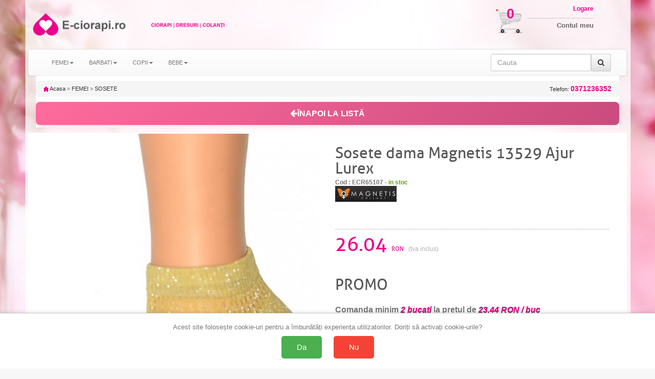

--- FILE ---
content_type: text/html; charset=UTF-8
request_url: https://cloud.ede.ro/getextrapics.php?shop=LMR&code=ecr65107&u=
body_size: 131
content:
<a href="#" onclick="$('#bigpic').attr('src','https://cloud.ede.ro/pics/ecr65107/xxl.jpg')"><img src="https://cloud.ede.ro/pics/ecr65107/m.jpg" border="0" vspace="5" hspace="5" style=" border:solid 1px #cccccc;"  /></a><a href="#" onclick="$('#bigpic').attr('src','https://cloud.ede.ro/extrapics/big/ecr65107/M65107_263241.jpg')"><img src="https://cloud.ede.ro/extrapics/mediu/ecr65107/M65107_263241.jpg" border="0" vspace="5" hspace="5" style=" border:solid 1px #cccccc;"  /></a><a href="#" onclick="$('#bigpic').attr('src','https://cloud.ede.ro/extrapics/big/ecr65107/M65107_263242.jpg')"><img src="https://cloud.ede.ro/extrapics/mediu/ecr65107/M65107_263242.jpg" border="0" vspace="5" hspace="5" style=" border:solid 1px #cccccc;"  /></a><a href="#" onclick="$('#bigpic').attr('src','https://cloud.ede.ro/extrapics/big/ecr65107/M65107_263243.jpg')"><img src="https://cloud.ede.ro/extrapics/mediu/ecr65107/M65107_263243.jpg" border="0" vspace="5" hspace="5" style=" border:solid 1px #cccccc;"  /></a><a href="#" onclick="$('#bigpic').attr('src','https://cloud.ede.ro/extrapics/big/ecr65107/M65107_263244.jpg')"><img src="https://cloud.ede.ro/extrapics/mediu/ecr65107/M65107_263244.jpg" border="0" vspace="5" hspace="5" style=" border:solid 1px #cccccc;"  /></a><a href="#" onclick="$('#bigpic').attr('src','https://cloud.ede.ro/extrapics/big/ecr65107/M65107_263268.jpg')"><img src="https://cloud.ede.ro/extrapics/mediu/ecr65107/M65107_263268.jpg" border="0" vspace="5" hspace="5" style=" border:solid 1px #cccccc;"  /></a>